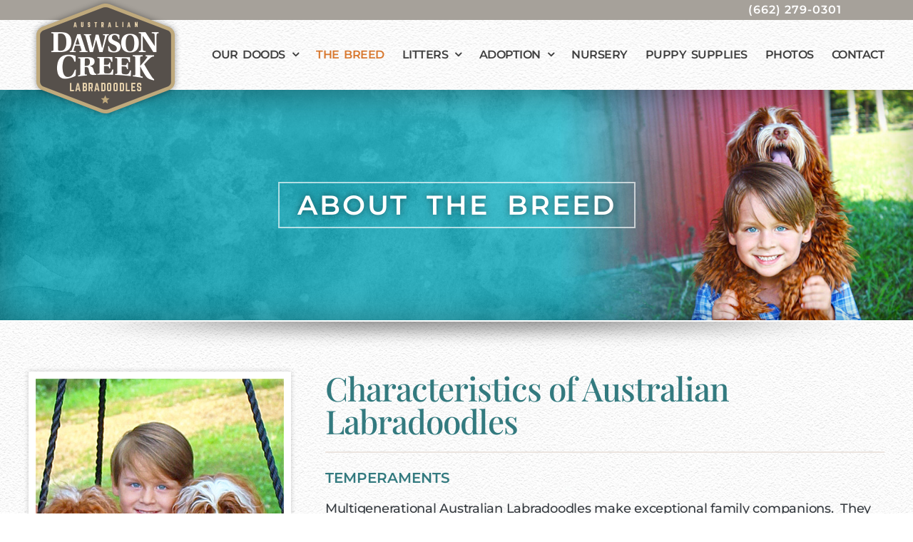

--- FILE ---
content_type: text/css
request_url: https://dclabradoodles.com/wp-content/themes/dawson/style.css?ver=908925732fc11ad628ebc58703b61e42
body_size: 2628
content:
/*
Theme Name: Dawson Creek Labradoodles of Iuka, Mississippi
Description: Child theme for Avada theme
Author: ThemeFusion
Author URI: https://theme-fusion.com
Template: Avada
Version: 1.0.0
Text Domain:  Avada
*/

@import url('https://fonts.googleapis.com/css2?family=Roboto:ital,wght@0,400;0,600;1,400;1,600&display=swap');


/* Links */
div.post-content p a:link { text-decoration: underline !important; }
div.post-content p a:hover { text-decoration: none !important; }
div.post-content li { list-style-image: url('../../uploads/blt-001.png'); line-height: 1.4; margin-bottom: 15px; }

h3 { text-transform: uppercase !important; word-spacing: 2px; }

/* Page title bar */
h1.entry-title { display: table; margin: auto !important; border: 2px solid rgba(255,255,255,0.65); padding-right: 25px !important; padding-left: 25px !important; padding-top: 7px !important; padding-bottom: 7px !important; text-transform: uppercase !important; letter-spacing: 3px; word-spacing: 12px; text-shadow: rgba(0,0,0,.5) 0px 0px 10px; }
/* .fusion-page-title-bar { border-bottom: 5px solid #fff !important; border-top: 5px solid #fff !important; background-position: right; -webkit-box-shadow: 0px 0px 15px 0px rgba(0,0,0,0.2); -moz-box-shadow: 0px 0px 15px 0px rgba(0,0,0,0.2); box-shadow: 0px 0px 15px 0px rgba(0,0,0,0.2); }  */

div.fusion-page-title-bar { -moz-box-shadow: inset 0 0 50px rgba(0,0,0,.3) !important; -webkit-box-shadow: inset 0 0 50px rgba(0,0,0,.3) !important; box-shadow: inset 0 0 50px rgba(0,0,0,.3) !important; border-bottom: 2px solid #fff !important; }

@media only screen and (max-width: 800px) {
h1.entry-title { display: block; margin: auto !important; border: 0px !important; text-transform: none !important; letter-spacing: 0px; word-spacing: 0px; text-align: center !important; line-height: 1 !important; }
/* .fusion-page-title-bar { background-image: none !important; } */
}

/* outlines block */
.block-outline { border: 1px solid #ccc; padding: 15px 20px !important; margin-bottom: 15px !important; background: #fff !important; border-radius: 5px;  } 

/* Selection color */
::selection { background: #ccc; /* WebKit/Blink Browsers */ }
::-moz-selection { background: #ccc; /* Gecko Browsers */ }

/*  Separator */
hr { border-color: #ebe4df !important; border-right: 0px; border-left: 0px; opacity: 1 !important; border-style: solid !important; border-width: 1px; margin: 20px 0px; }
.separator-general { border-color: #ccc !important; }
.fusion-section-separator .divider-candy.both { border: 2px solid #d9bea3;}

/* Litters */
div.banner-reservations-closed { display: block; background: #b2e5ff; text-align: center; font-family: 'Montserrat', Arial, Helvetica, sans-serif; color: #005580 !important; padding: 15px; width: 100% !important; margin-bottom: 15px !important; font-size: 23px; word-spacing: 2px; border-radius: 5px; line-height: 1.2 !important; }
div.banner-reservations-open { display: block; background: #beedd6; text-align: center; font-family: 'Montserrat', Arial, Helvetica, sans-serif; color: #005580 !important; padding: 15px; width: 100% !important; margin-bottom: 15px !important; font-size: 23px; word-spacing: 2px; border-radius: 5px; line-height: 1.2 !important; }

.reservations-remaining { background: #ffee99 !important;; padding-left: 10px; padding-right: 10px; }

/* Section Header 'Doods' */
.section-doods { padding: 0px 20px !important; background: #ccae99 !important; text-transform: uppercase !important; }

/* Main content */
#main { min-height: 400px !important; }
section#content { }

/* Box fill */
.box-fill { background-color: #fff !important; padding: 20px !important; } 
.box-fill h3, .box-fill h4 { text-align: center !important; margin-top: 0px !important; margin-bottom: 15px !important; line-height: 1.15 !important;  }
.box-docs p { font-size: 15px; }
.box-pay p { font-size: 15px; }

.intro { font-size: 115%; }
@media only screen and (max-width: 800px) { .intro { font-size: 100%; } }

/* Litters */
.litter-box { max-width: 1100px; margin: auto !important; padding: 15px 15px !important; border-top: 10px solid #337a7f; border-radius: 5px; }
h2.litter-name { font-size: 48px !important; font-family:  'Cinzel', 'Playfair Display', 'Montserrat', Arial, Helvetica, sans-serif !important;  color: #cb754f !important;  }
@media only screen and (max-width: 480px) { h2.litter-name { font-size: 36px !important; } }

/* drop cap */
.firstcharacter { color: #337a7f; float: left; font-family: 'Playfair Display', 'Montserrat', Arial, Helvetica, sans-serif; font-size: 325%; line-height: .5; padding-top: 10px; padding-right: 8px; padding-left: 0px; }


/* Menu / Header */
nav { text-transform: uppercase !important; word-spacing: 3px; }
header.fusion-header-wrapper  { max-height: 150px !important; }
div.fusion-header-sticky-height { height: auto !important; max-height: 65px !important; } 
div.fusion-header.fusion-sticky-shadow  { background: rgba(255,255,255,.85) !important; max-height: 65px !important;  } /* sticky header outer wrapper */
div.fusion-header.fusion-sticky-shadow div.fusion-row { margin: auto !important; max-height: 65px !important; } /* sticky header inner wrapper */
nav.fusion-main-menu.fusion-sticky-menu { max-height: 65px !important; } /* override sticky menu height */
nav.fusion-main-menu.fusion-sticky-menu.fusion-main-menu ul li a { height: 65px; line-height: 65px !important; }
nav.fusion-main-menu.fusion-sticky-menu.fusion-main-menu ul.sub-menu li a { height: auto !important; line-height: 1 !important; }

@media only screen and (min-width: 1000px) and (max-width: 1150px) { .fusion-main-menu ul li a { font-size: 14px !important; }  .fusion-main-menu ul li { padding-right: 20px !important; }  }


/* Mobile menu */
a.fusion-icon.fusion-icon-bars, .fusion-mobile-menu-icons a { font-size: 38px; }

/* div.fusion-header-v5 { background: url('../../uploads/fpo.jpg'); background-size: cover !important; background-position: center center; } */
.fusion-header-v5 .fusion-header {   }
.fusion-header-v5 .fusion-header { background-color: rgba(255,255,255,0) !important }
img.fusion-standard-logo { position: fixed !important; margin-top: -25px; } 
div.fusion-contact-info { font-weight: 600 !important; }

/* Mobile header */
.fusion-mobile-menu-design-modern.fusion-header-v2 .fusion-header { padding: 0px 25px !important; }
.fusion-mobile-menu-design-modern.fusion-header-v2 .fusion-mobile-nav-holder { padding-top: 0px !important; }

/* Secondary header */
div.fusion-secondary-main-menu { }
div.fusion-secondary-header  { border: 0px !important; }

/* nav.fusion-main-menu li { border-right: 1px solid #4ca3bf !important; } */
/* nav.fusion-main-menu li:first-of-type { border-left: 1px solid #4ca3bf !important; }  */

/* Slider */
.rev_slider_wrapper { border: 0px !important; }

/* Images*/
.img-border { border: 10px solid #fff; margin-bottom: 12px; }
.glow { -moz-box-shadow: 0px 0px 7px 0px rgba(0,0,0,.2) !important; -webkit-box-shadow:  0px 0px 7px 0px rgba(0,0,0,.2) !important;  box-shadow:  0px 0px 7px 0px rgba(0,0,0,.2) !important; }  
.img-left { float: left; margin-right: 50px; margin-bottom: 7px; max-width: 40%; }
.img-right { float: left; margin-left: 50px; margin-bottom: 7px; max-width: 40%; }
@media only screen and (max-width: 600px) {
.img-left { float: none !important; clear: both !important; margin: auto !important; }
.img-right { float: none !important; clear: both !important; margin: auto !important; }
}

/* Contact Form */
.form-wrapper { border: 1px solid #ccc; padding: 10px 25px; background: #fff; border-top: 10px solid #337a7f; border-radius: 5px; }
div.nf-form-fields-required { font-size: 12px !important; text-align: right !important; }
div.nf-field-label label { font-size: 15px; font-weight: 500 !important; }
div.nf-field-label { margin: 0px !important; }
.nf-field-element input, textarea { font-family:  'Montserrat', Arial, Helvetica, sans-serif; font-weight: 500; min-height: 40px !important; padding: 7px 10px !important; border: 1px solid #ccc; background: #fafafa !important; font-size: 17px !important; color: #118da6 !important; }
div.nf-field-container { margin-bottom: 15px; }

/* Form Submit button */
.submit-btn-wrap { text-align: center !important; }
.submit-btn-wrap input  { cursor: pointer !important; font-family: 'Montserrat', Arial, Helvetica, sans-serif; width: 200px !important; min-height: 50px; background: #f7764a !important; color: #fff !important; text-align: center !important; margin: auto !important; border: 0px !important; border-radius: 3px; letter-spacing: 1px; text-transform: uppercase !important; font-weight: 700 !important; }
.submit-btn-wrap input:hover  { background: #d96741 !important; }

 
/* Homepage */
/* .page-id-5 div.fusion-header { display: none !important; } */
/* .page-id-5 div.fusion-secondary-header { display: none !important; } */

/* Footer */
footer { background-image:url('../../uploads/shadow.png') !important; background-position: top center !important; background-repeat:no-repeat !important; }

/* reposition totop arrow */
#toTop { right: 15px !important; }

/* totop arrow bkg color  */
#toTop { background-color: #f7764a !important; }

/* totop arrow bkg color hover  */
#toTop:hover { background-color: #ff9f80 !important; }

/* totop arrow color  */ 
#toTop:before { color: #fff !important; }

/* totop arrow color hover */
#toTop:hover:before { color: #fff !important; }

/* Fusion Gallery Container */
.fusion-gallery-container { background: #fff !important; }

/* Hide Elements */
.do-not-display { display: none !important; }

/* Toggles */
h4.panel-title.toggle { font-size: 24px !important; }

/* Image carousel fix size for consistency */
.fusion-carousel .fusion-carousel-item img {
height: 340px;
object-fit: cover
}
 

/* Form Puppy Application */
div#form-puppy-application, div#form-puppy-application input, div#form-puppy-application textarea, div#form-puppy-application select option { font-family: 'Roboto', Arial, sans !important; line-height: 1.3 !important; }
div#form-puppy-application .list-radio-wrap .nf-field-element li input, div#form-puppy-application .list-checkbox-wrap .nf-field-element li input  { margin-top: -7px; line-height: 1.2 !important; }
div#form-puppy-application div.nf-field-label label { font-size: inherit !important }
div#form-puppy-application select { color: #000 !important; padding-top: 11px; padding-bottom: 11px; padding-right: 5px; padding-left: 5px; }
div#form-puppy-application label { display: block; margin-bottom: 0px !important; }
div#form-puppy-application div.nf-field-label label { font-weight: 600 !important; }
div#form-puppy-application strong { font-weight: 600 !important; }
div#form-puppy-application span.ninja-forms-req-symbol, div#form-puppy-application span.nf-error-msg { font-size: 16px !important; }
div#form-puppy-application div.nf-error-wrap.nf-error { text-transform: uppercase !important; font-size: 12px; }
div#form-puppy-application hr { margin-top: 5px !important; margin-bottom: 5px !important; }

@media only screen and (max-width: 1100px) {
div#form-puppy-application .four-col-list ul li {
  float: left;
  width: 100%;
	}
}


/* Notification Bar */
div.wpfront-message.wpfront-div a:link, div.wpfront-message.wpfront-div a:visited { color: #fff !important; font-size: 24px; line-height: 1.1; }
div.wpfront-notification-bar { padding-top: 10px; padding-bottom: 10px; height: auto !important; }

/* label litter type */
div.label-litter-type { display: block; max-width: 600px; margin: 7px auto; text-transform: uppercase; clear: both !important; text-align: center; font-weight: 600; color: #cb754f; background: #ecdfd9; padding: 3px; letter-spacing: 5px; word-spacing: 5px; }

